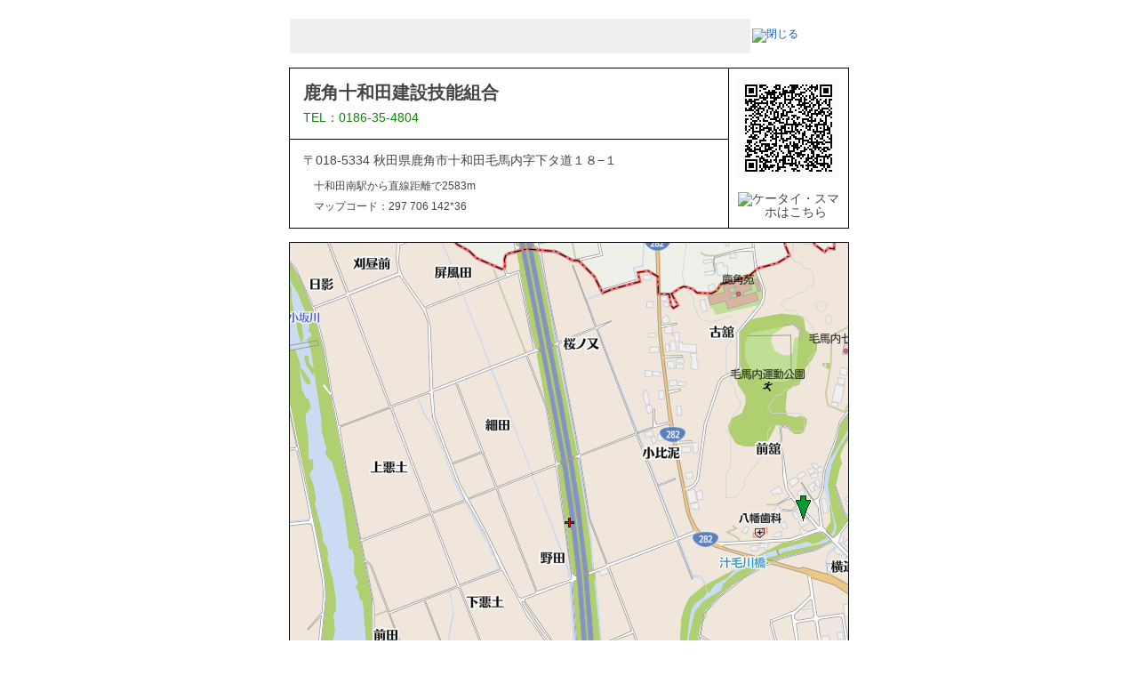

--- FILE ---
content_type: text/html;charset=UTF-8
request_url: https://www.mapion.co.jp/m2/basic/40.27472785,140.76105458,16?t=print_pd&size=628x628&icon=home%7C140.76669911,40.27904651&poi=20530071766&dir=2
body_size: 3294
content:
<!DOCTYPE html>
<html lang="ja">
<head>
<meta charset="utf-8">
<title>マピオン - 鹿角十和田建設技能組合付近 - ■中心点のマップコード：297 706 142*36</title>
<meta name="robots" content="ALL">
<link href="https://www.mapion.co.jp/smp/m2/40.27472785,140.76105458,16/poi=20530071766" rel="alternate" media="only screen and (max-width: 640px)">
<link rel="stylesheet" href="/f/css/pc_common.css" media="all">
<link rel="stylesheet" href="/f/basic/css/print_map_pb.css" media="all">
<link rel="stylesheet" href="/f/basic/css/print.css" media="print">
<link href="https://www.mapion.co.jp/m2/40.27472785,140.76105458,16/poi=20530071766" rel="canonical">
<script type="text/javascript">
(function() {
  if (!/*@cc_on!@*/0) return;
  var e, i;
  e = "abbr,article,aside,audio,bb,canvas,datagrid,datalist,details,dialog,eventsource,figure,figcaption,footer,header,hgroup,mark,menu,meter,nav,output,progress,section,time,video".split(',');
  for (i = 0; i < e.length; i++) { document.createElement(e[i]); }
})();
</script>

<script type="text/javascript">
window.onload = function(){
		var qr = document.getElementById("m_qrcode");
			qr.style.display = "inline";
};
</script>

</head>
<body><!-- Google Tag Manager --><noscript><iframe src='//www.googletagmanager.com/ns.html?id=GTM-XDL2' height='0' width='0' style='display:none;visibility:hidden'></iframe></noscript><script>(function(w,d,s,l,i){w[l]=w[l]?w[l]:[];w[l].push({'gtm.start':new Date().getTime(),event:'gtm.js'});var f=d.getElementsByTagName(s)[0],j=d.createElement(s),dl=l!='dataLayer'?'&l='+l:'';j.async=true;j.src='//www.googletagmanager.com/gtm.js?id='+i+dl;f.parentNode.insertBefore(j,f);})(window,document,'script','dataLayer','GTM-XDL2');</script><!-- End Google Tag Manager -->

<div id="wrapper">
<div class="printoff wrap-btn clearfix">
    <table>
    <tr><td>
      <form class="nav_print" style="width:518px;">
      <input type="button" class="print_btn" style="background-image: url(/f/basic/img/btn_pbook_print.jpg); background-repeat: no-repeat;width:518px; height:39px;border:0;padding:0;" alt="印刷する">
      </form>
    </td>
    <td><a href="javascript:window.open('about:blank','_self').close();"><img src="/f/basic/img/btn_pbook_close.jpg" width="103" height="39" alt="閉じる"></a></td>
    </tr>
    </table>
</div>
<table class="spot-info">
    <tr>
      <td class="tel">
        <h1>鹿角十和田建設技能組合</h1>
        <p>TEL：0186-35-4804　</p>
        
      </td>
      <td class="qrcode" rowspan="2" style="text-align:center;">
        <img src="https://dx.mapion.co.jp/map/uc/Qrcode?grp=all&amp;v=8&amp;cs=2&amp;u=http%3A%2F%2Fwww.mapion.co.jp%2Fsmp%2Fphonebook%2FM16006%2F05209%2F20530071766%2F&amp;bid=MQR_A4" id="m_qrcode" style="display:none;" alt="二次元コード">
        <img src="/f/basic/img/img_pbook_phone.jpg" width="98" height="39" alt="ケータイ・スマホはこちら">
      </td>
    </tr>
    <tr>
      <td class="address">
      	<span>〒018-5334 秋田県鹿角市十和田毛馬内字下タ道１８−１</span>
        <ul>
          <li>十和田南駅から直線距離で2583m</li>
          <li>マップコード：297 706 142*36</li>
        </ul>
      </td>
    </tr>
</table>

<div class="spot-map">
<div class="printoff map-scale">
  <a href="/m2/basic/40.27904967,140.76105421,17?t=print_pd&icon=home|140.76669911,40.27904651&size=628x628&poi=20530071766"><img src="/f/basic/img/btn_pbook_scaling01.png" width="29" height="29" alt=""></a>
  <a href="/m2/basic/40.27904967,140.76105421,15?t=print_pd&icon=home|140.76669911,40.27904651&size=628x628&poi=20530071766"><img src="/f/basic/img/btn_pbook_scaling02.png" width="29" height="28" alt=""></a>
</div>
<div class="printoff map-arrow">
  <a href="/m2/basic/40.27904967,140.76105421,16?t=print_pd&size=628x628&icon=home|140.76669911,40.27904651&poi=20530071766&dir=2" class="top"><img src="/f/basic/img/btn_pbook_arrow_t.png" width="40" height="30" alt=""></a>
  <a href="/m2/basic/40.27904967,140.76105421,16?t=print_pd&size=628x628&icon=home|140.76669911,40.27904651&poi=20530071766&dir=6" class="right"><img src="/f/basic/img/btn_pbook_arrow_r.png" width="30" height="40" alt=""></a>
  <a href="/m2/basic/40.27904967,140.76105421,16?t=print_pd&size=628x628&icon=home|140.76669911,40.27904651&poi=20530071766&dir=8" class="bottom"><img src="/f/basic/img/btn_pbook_arrow_b.png" width="40" height="30" alt=""></a>
  <a href="/m2/basic/40.27904967,140.76105421,16?t=print_pd&size=628x628&icon=home|140.76669911,40.27904651&poi=20530071766&dir=4" class="left"><img src="/f/basic/img/btn_pbook_arrow_l.png" width="30" height="40" alt=""></a>
</div>

<form action="/m2/basic/40.27904967,140.76105421,16?t=print_pd&amp;icon=home|140.76669911,40.27904651&amp;size=628x628&amp;poi=20530071766" class="map_view" method="get">
<input value="print_pd" type="hidden" name="t">
<input value="home|140.76669911,40.27904651" type="hidden" name="icon">
<input type="hidden" name="size" value="628x628">
<input value="20530071766" type="hidden" name="poi">
<input src="https://cm01.mapion.co.jp/m2/map?usr=atlas_org&amp;island=org&amp;lon=140.76105421&amp;lat=40.27904967&amp;level=16&amp;size=628x628&amp;fxobj=centermark,copyright,scalebar&amp;icon=home|140.76669911,40.27904651&amp;poi=20530071766" type="image" name="map" alt="クリックした地点が中心に移動します" border="0" width="628" height="628"><br>
</form>

</div>
<div class="logo clearfix">
<img src="/f/img/mapion.gif" alt="マピオン" width="106" height="36">
<p><span>地図検索サイト マピオン</span><br>https://www.mapion.co.jp/</p>
</div>

<div class="printoff wrap-btn clearfix">
    <table>
    <tr><td>
      <form class="nav_print" style="width:518px;">
      <input type="button" class="print_btn" style="background-image: url(/f/basic/img/btn_pbook_print.jpg); background-repeat: no-repeat;width:518px; height:39px;border:0;padding:0;" alt="印刷する">
      </form>
    </td>
    <td><a href="javascript:window.open('about:blank','_self').close();"><img src="/f/basic/img/btn_pbook_close.jpg" width="103" height="39" alt="閉じる"></a></td>
    </tr>
    </table>
</div>
<!--#wrapper--></div>


<div class="printoff">

<footer class="footer footer-old-style clearfix">
<nav class="footer-nav">
<a href="https://onecompath.com" class="footer-nav-link">会社概要</a><a href="https://help.mapion.co.jp/mapionterms.html" class="footer-nav-link">利用規約</a><a href="https://onecompath.com/privacy/" class="footer-nav-link">個人情報保護方針</a><a href="/f/privacy/" class="footer-nav-link">個人情報の取り扱い</a><a href="https://help.mapion.co.jp/" class="footer-nav-link">ヘルプ</a><a href="/QA/sitemap/sitemap.html" class="footer-nav-link">サイトマップ</a><a href="/mmail/form/pc15/input/" class="footer-nav-link">広告掲載</a>
</nav>
<p class="copyright"><span class="copy-mark">&copy;</span>ONE COMPATH CO., LTD. All rights reserved.</p>
</footer>

</div>

<div class="js">
<script src="/f/js_libs/jquery/jquery-1.10.2.min.js"></script>
<script>
$(function() {
	function isEmpty(str) { return str == null || "" == str.replace(/[ |　|\n]/g, ""); }

	var memo_txt = "メモ用スペース：\nこの中にテキストを打ち込んでそのままプリント！\n出かける時のちょっとしたメモや電車の乗り換え案内などを書いておくのに便利です。";
	var init_txt = memo_txt;
	try {
		init_txt = window.sessionStorage.print_memo;
		if (isEmpty(init_txt)) init_txt = memo_txt;
	} catch(e) {}

	$(".print_textarea").val(init_txt).on("focus", function(){
		if (memo_txt == $(this).val()) $(this).val("");
	}).on("blur", function(){
		if (isEmpty($(this).val())) $(this).val(memo_txt);
		try { window.sessionStorage.print_memo = $(this).val(); } catch(e) {}
	});

	$('.print_btn').on('click', function(){
		if (window.print) {
			if (memo_txt == $('.print_textarea').val()) $('.print_textarea').val("")
			window.print();
		} else {
			alert("お客様のブラウザでプリントアウトされる場合は、ファイルメニューの「印刷」オプションを使って出力するか、次のショートカットキーで印刷できます。Windows：「Ctrlキーを押しながらP」　Macintosh：「Commandキーを押しながらP」 ");
		}
	});

	// hrefが空文字列のaタグをstrongタグ化する
	$("a[href=]").each(function() {
		$(this).replaceWith("<strong>" + $(this).text() + "</strong>");
	});
});
</script>
</div>

</body>
</html>